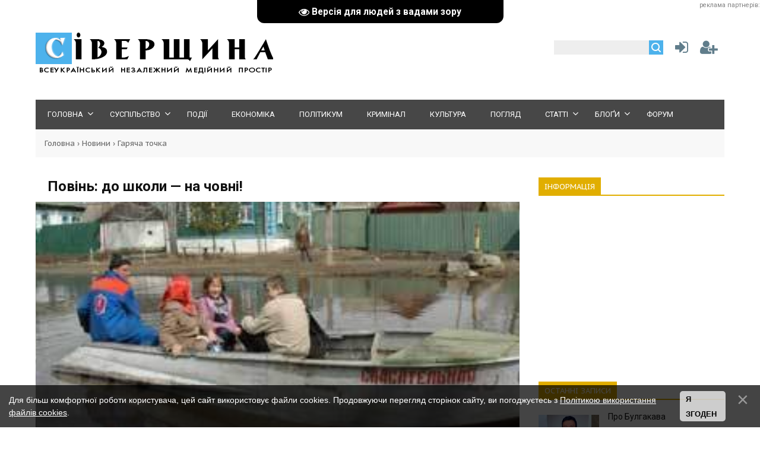

--- FILE ---
content_type: text/html; charset=UTF-8
request_url: https://siver.com.ua/news/povin_do_shkoli_na_chovni/2010-04-16-4311
body_size: 20247
content:
<!DOCTYPE html>
<html>
<head>
<meta charset="utf-8">
<title>Повінь: до школи — на човні! - Всеукраїнський незалежний медійний простір &quot;Сіверщина&quot;</title>
<meta name="viewport" content="width=device-width, initial-scale=1.0" />
 <meta name="description" content="" />
<style>
.eText .ulightbox{
 display: none;
}
.eText a img{
 display: inline;
}
 .prev_img{
 height: 400px;
 background-size: cover;
 background-position: center;
}
.eText img{
 display: inline;
}

</style>
<link type="text/css" rel="stylesheet" href="/_st/my.css" /> <link type="text/css" rel="StyleSheet" href="/css/style.css" />
<link type="text/css" rel="StyleSheet" href="/css/pohozhie.css" />
<link href="https://fonts.googleapis.com/css?family=Exo+2:400,400i,700,700i|Open+Sans:400,400i,700,700i|PT+Sans+Caption:400,700|PT+Sans:400,400i,700,700i|Roboto:400,400i,700,700i&amp;subset=cyrillic,cyrillic-ext,latin-ext" rel="stylesheet">
<link rel="stylesheet" href="/css/font-awesome.css" />
 <script src="https://ajax.googleapis.com/ajax/libs/jquery/1.11.1/jquery.min.js"></script>


<script type="text/javascript">
var navTitle = '';
</script>
 <meta property="og:image" content="/_nw/43/57945558.jpg" />

	<link rel="stylesheet" href="/.s/src/base.min.css" />
	<link rel="stylesheet" href="/.s/src/layer7.min.css" />

	<script src="/.s/src/jquery-1.12.4.min.js"></script>
	
	<script src="/.s/src/uwnd.min.js"></script>
	<script src="//s53.ucoz.net/cgi/uutils.fcg?a=uSD&ca=2&ug=999&isp=1&r=0.321665699552984"></script>
	<link rel="stylesheet" href="/.s/src/ulightbox/ulightbox.min.css" />
	<link rel="stylesheet" href="/.s/src/socCom.min.css" />
	<link rel="stylesheet" href="/.s/src/social3.css" />
	<script src="/.s/src/ulightbox/ulightbox.min.js"></script>
	<script src="/.s/src/bottomInfo.min.js"></script>
	<script src="/.s/src/socCom.min.js"></script>
	<script src="/.s/src/visually_impaired.min.js"></script>
	<script src="//sys000.ucoz.net/cgi/uutils.fcg?a=soc_comment_get_data&site=7siver"></script>
	<script async defer src="https://www.google.com/recaptcha/api.js?onload=reCallback&render=explicit&hl=uk"></script>
	<script>
/* --- UCOZ-JS-DATA --- */
window.uCoz = {"layerType":7,"language":"uk","ssid":"165540344416664455055","bottomInfoData":[{"button":230039,"message":230038,"cookieKey":"cPolOk","class":"","id":"cookiePolicy"}],"uLightboxType":1,"module":"news","sign":{"7287":"Перейти на сторінку з фотографією.","230038":"Для більш комфортної роботи користувача, цей сайт використовує файли cookies. Продовжуючи перегляд сторінок сайту, ви погоджуєтесь з <a href=/index/cookiepolicy target=_blank >Політикою використання файлів cookies</a>.","5255":"Помічник","3238":"Опції","7252":"Попередній","7254":"Змінити розмір","3125":"Закрити","210178":"Зауваження","230039":"Я згоден","7251":"Запитаний контент не може бути завантажений<br/>Будь ласка, спробуйте пізніше.","10075":"Обов'язкові для вибору","5458":"Уперед","7253":"Розпочати слайдшоу"},"country":"US","site":{"domain":"siver.com.ua","host":"siver.moy.su","id":"7siver"}};
/* --- UCOZ-JS-CODE --- */
	var uhe    = 1;
	var lng    = 'ua';
	var has    = 0;
	var imgs   = 0;
	var bg     = 1;
	var hwidth = 0;
	var bgs    = [1, 2 ];
	var fonts  = [18,20,22,24,26,28];
	var eyeSVG = '<?xml version="1.0" encoding="utf-8"?><svg width="18" height="18" viewBox="0 0 1750 1750" xmlns="http://www.w3.org/2000/svg"><path fill="#ffffff" d="M1664 960q-152-236-381-353 61 104 61 225 0 185-131.5 316.5t-316.5 131.5-316.5-131.5-131.5-316.5q0-121 61-225-229 117-381 353 133 205 333.5 326.5t434.5 121.5 434.5-121.5 333.5-326.5zm-720-384q0-20-14-34t-34-14q-125 0-214.5 89.5t-89.5 214.5q0 20 14 34t34 14 34-14 14-34q0-86 61-147t147-61q20 0 34-14t14-34zm848 384q0 34-20 69-140 230-376.5 368.5t-499.5 138.5-499.5-139-376.5-368q-20-35-20-69t20-69q140-229 376.5-368t499.5-139 499.5 139 376.5 368q20 35 20 69z"/></svg>';
	jQuery(function ($) {
		document.body.insertAdjacentHTML('afterBegin', '<a id="uhvb" class="in-body top-centered " style="background-color:#000000; color:#ffffff; " href="javascript:;" onclick="uvcl();" itemprop="copy">'+eyeSVG+' <b>Версія для людей з вадами зору</b></a>');
		uhpv(has);
	});
	

		function eRateEntry(select, id, a = 65, mod = 'news', mark = +select.value, path = '', ajax, soc) {
			if (mod == 'shop') { path = `/${ id }/edit`; ajax = 2; }
			( !!select ? confirm(select.selectedOptions[0].textContent.trim() + '?') : true )
			&& _uPostForm('', { type:'POST', url:'/' + mod + path, data:{ a, id, mark, mod, ajax, ...soc } });
		}

		function updateRateControls(id, newRate) {
			let entryItem = self['entryID' + id] || self['comEnt' + id];
			let rateWrapper = entryItem.querySelector('.u-rate-wrapper');
			if (rateWrapper && newRate) rateWrapper.innerHTML = newRate;
			if (entryItem) entryItem.querySelectorAll('.u-rate-btn').forEach(btn => btn.remove())
		}
function loginPopupForm(params = {}) { new _uWnd('LF', ' ', -250, -100, { closeonesc:1, resize:1 }, { url:'/index/40' + (params.urlParams ? '?'+params.urlParams : '') }) }
function reCallback() {
		$('.g-recaptcha').each(function(index, element) {
			element.setAttribute('rcid', index);
			
		if ($(element).is(':empty') && grecaptcha.render) {
			grecaptcha.render(element, {
				sitekey:element.getAttribute('data-sitekey'),
				theme:element.getAttribute('data-theme'),
				size:element.getAttribute('data-size')
			});
		}
	
		});
	}
	function reReset(reset) {
		reset && grecaptcha.reset(reset.previousElementSibling.getAttribute('rcid'));
		if (!reset) for (rel in ___grecaptcha_cfg.clients) grecaptcha.reset(rel);
	}
/* --- UCOZ-JS-END --- */
</script>

	<style>.UhideBlock{display:none; }</style>
	<script type="text/javascript">new Image().src = "//counter.yadro.ru/hit;noadsru?r"+escape(document.referrer)+(screen&&";s"+screen.width+"*"+screen.height+"*"+(screen.colorDepth||screen.pixelDepth))+";u"+escape(document.URL)+";"+Date.now();</script><script>new Image().src = "https://counter.yadro.ru/hit;s53s65counter?r"+escape(document.referrer)+((typeof(screen)=="undefined")?"":";s"+screen.width+"*"+screen.height+"*"+(screen.colorDepth?screen.colorDepth:screen.pixelDepth))+";u"+escape(document.URL)+";h"+escape(document.title.substring(0,150))+";"+Math.random();</script>
</head>

<body><div align="right"><span style="color:gray"><span style="font-size:8pt">реклама партнерів:</span></span> </div>

<!--U1AHEADER1Z--><header>
<div class="wrapper">
<div id="header">
<div class="head-l">
 <div id="site-logo"><span class="site-l"><span class="site-n"><a href="https://siver.com.ua/" title="Головна"><img src="/img/logo.png"/></a></span></span></div>
</div>
<div class="head-r"><table align="center" style="text-align:center;width:auto;"><tr>
<td><div id="sch-box"><div class="search-box">
		<div class="searchForm">
			<form onsubmit="this.sfSbm.disabled=true" method="get" style="margin:0" action="/search/">
				<div align="center" class="schQuery">
					<input type="text" name="q" maxlength="30" size="20" class="queryField" />
				</div>
				<div align="center" class="schBtn">
					<input type="submit" class="searchSbmFl" name="sfSbm" value="Знайти" />
				</div>
				<input type="hidden" name="t" value="0">
			</form>
		</div></div></div></td>
<td style="width:42px;"><a href="javascript:;" rel="nofollow" onclick="loginPopupForm(); return false;" class="knop-login" title="Увійти"></a></td>
<td style="width:42px;"> <a href="/index/3" class="knop-reg" title="Реєстрація"></a></td>
</tr></table></div>
<div class="clr"></div>
<nav>
<div id="catmenu">
<!-- <sblock_nmenu> -->
<!-- <bc> --><div id="uNMenuDiv1" class="uMenuV"><ul class="uMenuRoot">
<li class="uWithSubmenu"><a  href="/" ><span>Головна</span></a><ul>
<li><a class=" uMenuItemA" href="/news/" ><span>Всі новини</span></a></li>
<li><a  href="/video" ><span>Відеоновини</span></a></li>
<li><a  href="/index/about/0-2" ><span>Про газету</span></a></li>
<li><a  href="/index/dodaty_novyny/0-6" ><span>Додати новини</span></a></li></ul></li>
<li class="uWithSubmenu"><a  href="/news/society/1-0-1" ><span>Суспільство</span></a><ul>
<li><a  href="/news/consumer/1-0-6" ><span>Споживач</span></a></li>
<li><a  href="/news/1-0-5" ><span>Екологія</span></a></li>
<li><a  href="/news/religion/1-0-9" ><span>Релігія</span></a></li>
<li><a  href="/news/medicine/1-0-10" ><span>Медицина</span></a></li>
<li><a  href="/news/sport/1-0-20" ><span>Спорт</span></a></li>
<li><a  href="/forum/50" ><span>"Акурайку"</span></a></li></ul></li>
<li><a  href="/news/hotnews/1-0-8" ><span>Події</span></a></li>
<li><a  href="/news/economy/1-0-25" ><span>Економіка</span></a></li>
<li><a  href="/news/politics/1-0-2" ><span>Політикум</span></a></li>
<li><a  href="/news/criminal/1-0-21" ><span>Кримінал</span></a></li>
<li><a  href="/news/art/1-0-27" ><span>Культура</span></a></li>
<li><a  href="/news/view/1-0-19" ><span>Погляд</span></a></li>
<li class="uWithSubmenu"><a  href="/publ/" ><span>Статті</span></a><ul>
<li><a  href="/publ/4" ><span>Невідома Україна</span></a></li>
<li><a  href="/publ/2" ><span>Суспільство</span></a></li>
<li><a  href="/publ/3" ><span>Політика</span></a></li>
<li><a  href="/publ/5" ><span>Культура</span></a></li></ul></li>
<li class="uWithSubmenu"><a  href="/forum/51" ><span>Блоґи</span></a><ul>
<li><a  href="/forum/52" ><span>Василь ЧЕПУРНИЙ</span></a></li>
<li><a  href="/forum/53" ><span>Петро АНТОНЕНКО</span></a></li>
<li><a  href="/forum/54" ><span>Інеса ФТОМОВА</span></a></li>
<li><a  href="/forum/55" ><span>Олександр ЯСЕНЧУК</span></a></li>
<li><a  href="/forum/56" ><span>Олександр ОЛІЙНИК</span></a></li>
<li><a  href="/forum/57" ><span>Сергій КОРДИК</span></a></li>
<li><a  href="/forum/58" ><span>Сергій ПАВЛЕНКО</span></a></li>
<li><a  href="/forum/59" ><span>Сергій СОЛОМАХА</span></a></li>
<li><a  href="/forum/60" ><span>Борис ДОМОЦЬКИЙ</span></a></li>
<li><a  href="/forum/62" ><span>Євген БАРАН</span></a></li>
<li><a  href="/forum/64" ><span>Микола ШКУРКО</span></a></li>
<li><a  href="/forum/65" ><span>Людмила СТУДЬОНОВА</span></a></li>
<li><a  href="/forum/66" ><span>Оринка ГРИГОРЕНКО</span></a></li></ul></li>
<li><a  href="/forum/" ><span>Форум</span></a></li></ul></div><!-- </bc> -->
<!-- </sblock_nmenu> -->
<div class="clr"></div> 
</div>
</nav>
<div class="clr"></div>
</div>
</div>
 <script data-ad-client="ca-pub-9923692608066169" async src="https://pagead2.googlesyndication.com/pagead/js/adsbygoogle.js"></script>
 <meta name="google-site-verification" content="zZh7vyDE5njSdFP-1bmoOk1zfzz5vnY31HcNI1OMOsM" />
 <script type="text/javascript"> 
 $(document).ready(function(){ 
 $('a[href$=".jpg"], a[href$=".jpeg"], a[href$=".gif"], a[href$=".png"]').addClass('ulightbox'); 

}); 
</script> 
 
 <script async src="//pagead2.googlesyndication.com/pagead/js/adsbygoogle.js"></script>
<script>
 (adsbygoogle = window.adsbygoogle || []).push({
 google_ad_client: "ca-pub-9923692608066169",
 enable_page_level_ads: true
 });
</script>
<meta property="og:image" content="/_nw/43/57945558.jpg" />
 <script src='https://www.google.com/recaptcha/api.js'></script>
 <!-- Global site tag (gtag.js) - Google Analytics -->
<script async src="https://www.googletagmanager.com/gtag/js?id=UA-3235050-2"></script>
<script>
 window.dataLayer = window.dataLayer || [];
 function gtag(){dataLayer.push(arguments);}
 gtag('js', new Date());

 gtag('config', 'UA-3235050-2');
</script>
 <meta name="dd96fa4407b9ed2b41bc2370c4392769" content="">
 
 <!-- Google tag (gtag.js) -->
<script async src="https://www.googletagmanager.com/gtag/js?id=G-CZBM0S5F7P"></script>
<script>
 window.dataLayer = window.dataLayer || [];
 function gtag(){dataLayer.push(arguments);}
 gtag('js', new Date());

 gtag('config', 'G-CZBM0S5F7P');
</script>

</header><!--/U1AHEADER1Z-->
<div class="wrapper"><div class="pathshopwid" style="width:100%;background:#f8f8f8;"><div style="padding:15px;"><a href="/">Головна</a>&nbsp;›&nbsp;<a href="/news">Новини</a>&nbsp;›&nbsp;<a href="/news/1-0-16">Гаряча точка</a></div></div>

 <div id="casing"><!-- <middle> --><div id="content" <section><!-- <body> -->
 
 <div class="titbbmat"><h1>Повінь: до школи — на човні!</h1></div>
<div class="prev_img" style="background-image: url(/_nw/43/57945558.jpg)"  ></div>
 <div class="eText"><!--IMG1--><a href="https://siver.com.ua/_nw/43/57945558.jpg" target="_blank" title="Натисніть для перегляду в повному розмірі..."><img alt="" style="margin:0;padding:0;border:0;" src="https://siver.com.ua/_nw/43/s57945558.jpg" align="left" /></a><!--IMG1--><b>Чи не найбільше відчувається повінь у Ріпкинському районі Чернігівщини. За повідомленням обласного управління МНС, внаслідок підйому рівня води в р. Дніпро в смт Радуль повеневими водами підтоплено 21 вулицю та 9 провулків. </b> <p> Ускладнено сполучення з центром смт Радуль (200 дворів, де мешкає 440 осіб). Сполучення здійснюється за допомогою човнів. Питання життєзабезпечення знаходяться під контролем селищної ради. Рішенням Ріпкинської райдержадміністрації створено необхідний запас пально-мастильних матеріалів, укладені договори з приватними власниками моторних човнів. Подвір’я та будинки не підтоплені. <b>Діти шкільного віку (55 учнів) доставляються до школи разом з батьками за допомогою човнів. </b> <p> Внаслідок підйому рівня води на р. Дніпро в с. Новосілки повеневими водами частково підтоплені вулиці Годовікова, Дніпровська, Шевченка, Північна, Гоголя, провулок Зелений (48 будинків, де мешкає 64 особи), внаслідок чого ускладнено транспортне сполучення з частиною території села та з смт Радуль. Школярів та вагітних немає. Сполучення здійснюється за допомогою човнів. Питання життєзабезпечення знаходиться під контролем селищної ради. В цьому селі підтоплена 1 господарча будівля. <p> Порушено транспортне сполучення по автодорозі Задеріївка-Суслівка з с. Суслівка (22 будинки, 26 осіб) та с. Плехтіївка (1 будинок, 3 особи) біля автомобільного мосту через меліоративний канал, де відмічається підйом рівня води над дорожнім покриттям. Школярів та вагітних немає. Сполучення здійснюється за допомогою човнів, інші дороги до вказаних населених пунктів не можуть бути використані тому, що проходять через заболочену місцевість. <p> Внаслідок переливу повеневими водами дороги Любеч-Кукари на ділянці довжиною 1 км ускладнено сполучення між с. Кукари (12 осіб) та смт Любеч. В с. Кукари підтоплено 10 садиб, будинки не підтоплені. Сполучення здійснюється за допомогою човнів. <p> В смт Любеч повеневими водами р. Дніпро підтоплена вул. Замкова (1 будинок та 7 осіб, з них 2 учня). В с. Миси повеневими водами р. Дніпро підтоплена вул. Набережна (15 будинків, 23 осіб). В с. Клубівка повеневими водами р. Сож частково підтоплена вул. Червонопартизанська (2 будинки, 2 особи). В с. Старі Яриловичі повеневими водами р. Дніпро частково підтоплена вул. Чапаєва (5 будинків, 5 осіб). <p> Будинки не підтоплені. Прохід мешканців до своїх будинків забезпечується.</div> <br />
 
 <br />
 
 
<div class="dopinfmat-1"><div id="author_info"><div class="author_block"><div class="author_avatar"></div><div class="author_name"></div></div></div></div>
<div class="dopinfmat-2"><div class="dopinfmat-2rating">
		<style type="text/css">
			.u-star-rating-16 { list-style:none; margin:0px; padding:0px; width:80px; height:16px; position:relative; background: url('/.s/t/1322/rating.png') top left repeat-x }
			.u-star-rating-16 li{ padding:0px; margin:0px; float:left }
			.u-star-rating-16 li a { display:block;width:16px;height: 16px;line-height:16px;text-decoration:none;text-indent:-9000px;z-index:20;position:absolute;padding: 0px;overflow:hidden }
			.u-star-rating-16 li a:hover { background: url('/.s/t/1322/rating.png') left center;z-index:2;left:0px;border:none }
			.u-star-rating-16 a.u-one-star { left:0px }
			.u-star-rating-16 a.u-one-star:hover { width:16px }
			.u-star-rating-16 a.u-two-stars { left:16px }
			.u-star-rating-16 a.u-two-stars:hover { width:32px }
			.u-star-rating-16 a.u-three-stars { left:32px }
			.u-star-rating-16 a.u-three-stars:hover { width:48px }
			.u-star-rating-16 a.u-four-stars { left:48px }
			.u-star-rating-16 a.u-four-stars:hover { width:64px }
			.u-star-rating-16 a.u-five-stars { left:64px }
			.u-star-rating-16 a.u-five-stars:hover { width:80px }
			.u-star-rating-16 li.u-current-rating { top:0 !important; left:0 !important;margin:0 !important;padding:0 !important;outline:none;background: url('/.s/t/1322/rating.png') left bottom;position: absolute;height:16px !important;line-height:16px !important;display:block;text-indent:-9000px;z-index:1 }
		</style><script>
			var usrarids = {};
			function ustarrating(id, mark) {
				if (!usrarids[id]) {
					usrarids[id] = 1;
					$(".u-star-li-"+id).hide();
					_uPostForm('', { type:'POST', url:`/news`, data:{ a:65, id, mark, mod:'news', ajax:'2' } })
				}
			}
		</script><ul id="uStarRating4311" class="uStarRating4311 u-star-rating-16" title="Рейтинг: 0.0/0">
			<li id="uCurStarRating4311" class="u-current-rating uCurStarRating4311" style="width:0%;"></li><li class="u-star-li-4311"><a href="javascript:;" onclick="ustarrating('4311', 1)" class="u-one-star">1</a></li>
				<li class="u-star-li-4311"><a href="javascript:;" onclick="ustarrating('4311', 2)" class="u-two-stars">2</a></li>
				<li class="u-star-li-4311"><a href="javascript:;" onclick="ustarrating('4311', 3)" class="u-three-stars">3</a></li>
				<li class="u-star-li-4311"><a href="javascript:;" onclick="ustarrating('4311', 4)" class="u-four-stars">4</a></li>
				<li class="u-star-li-4311"><a href="javascript:;" onclick="ustarrating('4311', 5)" class="u-five-stars">5</a></li></ul></div>

 <!-- AddThis Button BEGIN -->
<!-- Go to www.addthis.com/dashboard to customize your tools --> <script type="text/javascript" src="//s7.addthis.com/js/300/addthis_widget.js#pubid=maysheff"></script> 
 <!-- Go to www.addthis.com/dashboard to customize your tools --> <div class="addthis_sharing_toolbox"></div>
 <!-- AddThis Button END -->
 </div>
 
<hr><div style="padding:5px 0"><span class="mattags" style="">Теги:</span><span class="mattags-a"><noindex><a href="/search/%D0%9F%D0%BE%D0%B2%D1%96%D0%BD%D1%8C/" rel="nofollow" class="eTag">Повінь</a>, <a href="/search/%D0%94%D0%BD%D1%96%D0%BF%D1%80%D0%BE/" rel="nofollow" class="eTag">Дніпро</a>, <a href="/search/%D0%9B%D1%8E%D0%B1%D0%B5%D1%87/" rel="nofollow" class="eTag">Любеч</a>, <a href="/search/%D0%94%D0%B5%D1%81%D0%BD%D0%B0/" rel="nofollow" class="eTag">Десна</a></noindex></span></div> 

<table border="0" cellpadding="0" cellspacing="0" class="tbblocknamescat-1" id="tbblocknamescat-1"><tbody><tr>
 
 
 <hr /><br />
 

 
<td><span id="nameblockcat-1" class="nameblockcat-1">Читайте також</span></td></tr></tbody></table>
<div class="chita"><ul class="uRelatedEntries"><table class="tabpohozh" border="0" cellpadding="0" cellspacing="0" align="left">
<tr id="chitta3"><td class="pohozhtd-1" style="background:url(/_nw/325/41393395.jpg);">
<a class="pohozh-a" href="/news/dnipro_vzhe_pidtopljue_sadibi_a_desna_mosti/2023-01-20-32516"> </a></td></tr>
<tr id="chitta3"><td><div class="pohozhtd-2"><a class="pohozhtit" href="/news/dnipro_vzhe_pidtopljue_sadibi_a_desna_mosti/2023-01-20-32516" style="">
Дніпро вже підтоплює садиби, а Десна – мости</a></div></td></tr>
<tr id="chitta2"><td width="102px" height="68px"><div style="max-width:102px;width:100%;max-height:68px;overflow:hidden;">
<a href="/news/dnipro_vzhe_pidtopljue_sadibi_a_desna_mosti/2023-01-20-32516"><img src="/_nw/325/41393395.jpg"></div></a></td><td valign="top"><div style="padding-left:15px;max-height:67px;overflow:hidden;">
<a href="/news/dnipro_vzhe_pidtopljue_sadibi_a_desna_mosti/2023-01-20-32516" class="populartit">Дніпро вже підтоплює садиби, а Десна – мости</a></div></td></tr>
</table><table class="tabpohozh" border="0" cellpadding="0" cellspacing="0" align="left">
<tr id="chitta3"><td class="pohozhtd-1" style="background:url(/_nw/351/70151684.jpg);">
<a class="pohozh-a" href="/news/velikoji_vodi_chernigivshhina_ne_bojitsja/2024-02-26-35161"> </a></td></tr>
<tr id="chitta3"><td><div class="pohozhtd-2"><a class="pohozhtit" href="/news/velikoji_vodi_chernigivshhina_ne_bojitsja/2024-02-26-35161" style="">
Великої води Чернігівщина не боїться</a></div></td></tr>
<tr id="chitta2"><td width="102px" height="68px"><div style="max-width:102px;width:100%;max-height:68px;overflow:hidden;">
<a href="/news/velikoji_vodi_chernigivshhina_ne_bojitsja/2024-02-26-35161"><img src="/_nw/351/70151684.jpg"></div></a></td><td valign="top"><div style="padding-left:15px;max-height:67px;overflow:hidden;">
<a href="/news/velikoji_vodi_chernigivshhina_ne_bojitsja/2024-02-26-35161" class="populartit">Великої води Чернігівщина не боїться</a></div></td></tr>
</table><table class="tabpohozh" border="0" cellpadding="0" cellspacing="0" align="left">
<tr id="chitta3"><td class="pohozhtd-1" style="background:url(/_nw/330/76661203.jpg);">
<a class="pohozh-a" href="/news/velika_voda/2023-04-18-33081"> </a></td></tr>
<tr id="chitta3"><td><div class="pohozhtd-2"><a class="pohozhtit" href="/news/velika_voda/2023-04-18-33081" style="">
Велика вода</a></div></td></tr>
<tr id="chitta2"><td width="102px" height="68px"><div style="max-width:102px;width:100%;max-height:68px;overflow:hidden;">
<a href="/news/velika_voda/2023-04-18-33081"><img src="/_nw/330/76661203.jpg"></div></a></td><td valign="top"><div style="padding-left:15px;max-height:67px;overflow:hidden;">
<a href="/news/velika_voda/2023-04-18-33081" class="populartit">Велика вода</a></div></td></tr>
</table></ul></div>
 
 <script async src="//pagead2.googlesyndication.com/pagead/js/adsbygoogle.js"></script>
<ins class="adsbygoogle"
 style="display:block"
 data-ad-format="fluid"
 data-ad-layout="image-top"
 data-ad-layout-key="-8k+25-em+cv+l2"
 data-ad-client="ca-pub-9923692608066169"
 data-ad-slot="3112813697"></ins>
<script>
 (adsbygoogle = window.adsbygoogle || []).push({});
</script>


 <!--U1ADDTOP1Z--><hr /> 
<p><div class="r100130"></div><script type="text/javascript">(function(){var date=new Date();try{date=new Date(date.toLocaleString('en-US',{timeZone:'Europe/Kiev'}));}catch (e){}var ext=[(date.getFullYear()).toString(),('0'+(date.getMonth()+1).toString()).substr(-2),('0'+(date.getDate()).toString()).substr(-2)].join('');var tag=(function(){var informers=document.getElementsByClassName('r100130'),len=informers.length;return len?informers[len-1]:null;})(),idn=(function(){var i,num,idn='',chars="abcdefghiklmnopqrstuvwxyz",len=Math.floor((Math.random()*2)+4);for (i=0;i<len;i++){num=Math.floor(Math.random()*chars.length);idn +=chars.substring(num,num+1);}return idn;})();var container=document.createElement('div');container.id=idn;tag.appendChild(container);var script=document.createElement('script');script.className='s100130';script.src='https://mediabrama.com/shop/j/100130/?v=1?date='+ ext;script.charset='utf-8';script.dataset.idn=idn;tag.parentNode.insertBefore(script,tag);})();</script>
</p> <br />
<hr /> <br />
<script async src="https://pagead2.googlesyndication.com/pagead/js/adsbygoogle.js"></script>
<script async src="https://pagead2.googlesyndication.com/pagead/js/adsbygoogle.js?client=ca-pub-9923692608066169"
 crossorigin="anonymous"></script>
<ins class="adsbygoogle"
 style="display:block; text-align:center;"
 data-ad-layout="in-article"
 data-ad-format="fluid"
 data-ad-client="ca-pub-9923692608066169"
 data-ad-slot="7334091735"></ins>
<script>
 (adsbygoogle = window.adsbygoogle || []).push({});
</script>
<br /><!--/U1ADDTOP1Z-->
 

<hr style="border-color:#fff;">


<table border="0" cellpadding="0" cellspacing="0" class="tbblocknamescat-1" id="tbblocknamescat-1" style="margin:30px 0 20px;"><tbody><tr>
<td><span id="nameblockcat-1" class="nameblockcat-1">Коментарі (0)</span></td></tr></tbody></table>
<table border="0" cellpadding="0" cellspacing="0" width="100%">
<tr><td colspan="2"><script>
				function spages(p, link) {
					!!link && location.assign(atob(link));
				}
			</script>
			<div id="comments"></div>
			<div id="newEntryT"></div>
			<div id="allEntries"></div>
			<div id="newEntryB"></div><script>
			
		Object.assign(uCoz.spam ??= {}, {
			config : {
				scopeID  : 0,
				idPrefix : 'comEnt',
			},
			sign : {
				spam            : 'Спам',
				notSpam         : 'Не спам',
				hidden          : 'Спам-повідомлення приховано.',
				shown           : 'Спам-повідомлення показано.',
				show            : 'Показати',
				hide            : 'Сховати',
				admSpam         : 'Разрешить жалобы',
				admSpamTitle    : 'Разрешить пользователям сайта помечать это сообщение как спам',
				admNotSpam      : 'Это не спам',
				admNotSpamTitle : 'Пометить как не-спам, запретить пользователям жаловаться на это сообщение',
			},
		})
		
		uCoz.spam.moderPanelNotSpamClick = function(elem) {
			var waitImg = $('<img align="absmiddle" src="/.s/img/fr/EmnAjax.gif">');
			var elem = $(elem);
			elem.find('img').hide();
			elem.append(waitImg);
			var messageID = elem.attr('data-message-id');
			var notSpam   = elem.attr('data-not-spam') ? 0 : 1; // invert - 'data-not-spam' should contain CURRENT 'notspam' status!

			$.post('/index/', {
				a          : 101,
				scope_id   : uCoz.spam.config.scopeID,
				message_id : messageID,
				not_spam   : notSpam
			}).then(function(response) {
				waitImg.remove();
				elem.find('img').show();
				if (response.error) {
					alert(response.error);
					return;
				}
				if (response.status == 'admin_message_not_spam') {
					elem.attr('data-not-spam', true).find('img').attr('src', '/.s/img/spamfilter/notspam-active.gif');
					$('#del-as-spam-' + messageID).hide();
				} else {
					elem.removeAttr('data-not-spam').find('img').attr('src', '/.s/img/spamfilter/notspam.gif');
					$('#del-as-spam-' + messageID).show();
				}
				//console.log(response);
			});

			return false;
		};

		uCoz.spam.report = function(scopeID, messageID, notSpam, callback, context) {
			return $.post('/index/', {
				a: 101,
				scope_id   : scopeID,
				message_id : messageID,
				not_spam   : notSpam
			}).then(function(response) {
				if (callback) {
					callback.call(context || window, response, context);
				} else {
					window.console && console.log && console.log('uCoz.spam.report: message #' + messageID, response);
				}
			});
		};

		uCoz.spam.reportDOM = function(event) {
			if (event.preventDefault ) event.preventDefault();
			var elem      = $(this);
			if (elem.hasClass('spam-report-working') ) return false;
			var scopeID   = uCoz.spam.config.scopeID;
			var messageID = elem.attr('data-message-id');
			var notSpam   = elem.attr('data-not-spam');
			var target    = elem.parents('.report-spam-target').eq(0);
			var height    = target.outerHeight(true);
			var margin    = target.css('margin-left');
			elem.html('<img src="/.s/img/wd/1/ajaxs.gif">').addClass('report-spam-working');

			uCoz.spam.report(scopeID, messageID, notSpam, function(response, context) {
				context.elem.text('').removeClass('report-spam-working');
				window.console && console.log && console.log(response); // DEBUG
				response.warning && window.console && console.warn && console.warn( 'uCoz.spam.report: warning: ' + response.warning, response );
				if (response.warning && !response.status) {
					// non-critical warnings, may occur if user reloads cached page:
					if (response.warning == 'already_reported' ) response.status = 'message_spam';
					if (response.warning == 'not_reported'     ) response.status = 'message_not_spam';
				}
				if (response.error) {
					context.target.html('<div style="height: ' + context.height + 'px; line-height: ' + context.height + 'px; color: red; font-weight: bold; text-align: center;">' + response.error + '</div>');
				} else if (response.status) {
					if (response.status == 'message_spam') {
						context.elem.text(uCoz.spam.sign.notSpam).attr('data-not-spam', '1');
						var toggle = $('#report-spam-toggle-wrapper-' + response.message_id);
						if (toggle.length) {
							toggle.find('.report-spam-toggle-text').text(uCoz.spam.sign.hidden);
							toggle.find('.report-spam-toggle-button').text(uCoz.spam.sign.show);
						} else {
							toggle = $('<div id="report-spam-toggle-wrapper-' + response.message_id + '" class="report-spam-toggle-wrapper" style="' + (context.margin ? 'margin-left: ' + context.margin : '') + '"><span class="report-spam-toggle-text">' + uCoz.spam.sign.hidden + '</span> <a class="report-spam-toggle-button" data-target="#' + uCoz.spam.config.idPrefix + response.message_id + '" href="javascript:;">' + uCoz.spam.sign.show + '</a></div>').hide().insertBefore(context.target);
							uCoz.spam.handleDOM(toggle);
						}
						context.target.addClass('report-spam-hidden').fadeOut('fast', function() {
							toggle.fadeIn('fast');
						});
					} else if (response.status == 'message_not_spam') {
						context.elem.text(uCoz.spam.sign.spam).attr('data-not-spam', '0');
						$('#report-spam-toggle-wrapper-' + response.message_id).fadeOut('fast');
						$('#' + uCoz.spam.config.idPrefix + response.message_id).removeClass('report-spam-hidden').show();
					} else if (response.status == 'admin_message_not_spam') {
						elem.text(uCoz.spam.sign.admSpam).attr('title', uCoz.spam.sign.admSpamTitle).attr('data-not-spam', '0');
					} else if (response.status == 'admin_message_spam') {
						elem.text(uCoz.spam.sign.admNotSpam).attr('title', uCoz.spam.sign.admNotSpamTitle).attr('data-not-spam', '1');
					} else {
						alert('uCoz.spam.report: unknown status: ' + response.status);
					}
				} else {
					context.target.remove(); // no status returned by the server - remove message (from DOM).
				}
			}, { elem: elem, target: target, height: height, margin: margin });

			return false;
		};

		uCoz.spam.handleDOM = function(within) {
			within = $(within || 'body');
			within.find('.report-spam-wrap').each(function() {
				var elem = $(this);
				elem.parent().prepend(elem);
			});
			within.find('.report-spam-toggle-button').not('.report-spam-handled').click(function(event) {
				if (event.preventDefault ) event.preventDefault();
				var elem    = $(this);
				var wrapper = elem.parents('.report-spam-toggle-wrapper');
				var text    = wrapper.find('.report-spam-toggle-text');
				var target  = elem.attr('data-target');
				target      = $(target);
				target.slideToggle('fast', function() {
					if (target.is(':visible')) {
						wrapper.addClass('report-spam-toggle-shown');
						text.text(uCoz.spam.sign.shown);
						elem.text(uCoz.spam.sign.hide);
					} else {
						wrapper.removeClass('report-spam-toggle-shown');
						text.text(uCoz.spam.sign.hidden);
						elem.text(uCoz.spam.sign.show);
					}
				});
				return false;
			}).addClass('report-spam-handled');
			within.find('.report-spam-remove').not('.report-spam-handled').click(function(event) {
				if (event.preventDefault ) event.preventDefault();
				var messageID = $(this).attr('data-message-id');
				del_item(messageID, 1);
				return false;
			}).addClass('report-spam-handled');
			within.find('.report-spam-btn').not('.report-spam-handled').click(uCoz.spam.reportDOM).addClass('report-spam-handled');
			window.console && console.log && console.log('uCoz.spam.handleDOM: done.');
			try { if (uCoz.manageCommentControls) { uCoz.manageCommentControls() } } catch(e) { window.console && console.log && console.log('manageCommentControls: fail.'); }

			return this;
		};
	
			uCoz.spam.handleDOM();
		</script>
			<script>
				(function() {
					'use strict';
					var commentID = ( /comEnt(\d+)/.exec(location.hash) || {} )[1];
					if (!commentID) {
						return window.console && console.info && console.info('comments, goto page', 'no comment id');
					}
					var selector = '#comEnt' + commentID;
					var target = $(selector);
					if (target.length) {
						$('html, body').animate({
							scrollTop: ( target.eq(0).offset() || { top: 0 } ).top
						}, 'fast');
						return window.console && console.info && console.info('comments, goto page', 'found element', selector);
					}
					$.get('/index/802', {
						id: commentID
					}).then(function(response) {
						if (!response.page) {
							return window.console && console.warn && console.warn('comments, goto page', 'no page within response', response);
						}
						spages(response.page);
						setTimeout(function() {
							target = $(selector);
							if (!target.length) {
								return window.console && console.warn && console.warn('comments, goto page', 'comment element not found', selector);
							}
							$('html, body').animate({
								scrollTop: ( target.eq(0).offset() || { top: 0 } ).top
							}, 'fast');
							return window.console && console.info && console.info('comments, goto page', 'scrolling to', selector);
						}, 500);
					}, function(response) {
						return window.console && console.error && console.error('comments, goto page', response.responseJSON);
					});
				})();
			</script>
		</td></tr>
<tr><td colspan="2" height="10"></td></tr>
</table>


<form name="socail_details" id="socail_details" onsubmit="return false;">
						   <input type="hidden" name="social" value="">
						   <input type="hidden" name="data" value="">
						   <input type="hidden" name="id" value="4311">
						   <input type="hidden" name="ssid" value="165540344416664455055">
					   </form><div id="postFormContent" class="">
		<form method="post" name="addform" id="acform" action="/index/" onsubmit="return addcom(this)" class="news-com-add" data-submitter="addcom"><script>
		function _dS(a){var b=a.split(''),c=b.pop();return b.map(function(d){var e=d.charCodeAt(0)-c;return String.fromCharCode(32>e?127-(32-e):e)}).join('')}
		var _y8M = _dS('Dqvx}|(|"xmE*pqllmv*(viumE*{w{*(~it}mE*<9<=?8;<=8*(7F8');
		function addcom( form, data = {} ) {
			if (document.getElementById('addcBut')) {
				document.getElementById('addcBut').disabled = true;
			} else {
				try { document.addform.submit.disabled = true; } catch(e) {}
			}

			if (document.getElementById('eMessage')) {
				document.getElementById('eMessage').innerHTML = '<span style="color:#999"><img src="/.s/img/ma/m/і2.gif" border="0" align="absmiddle" width="13" height="13"> Йде передача даних...</span>';
			}

			_uPostForm(form, { type:'POST', url:'/index/', data })
			return false
		}
document.write(_y8M);</script>
				<div class="mc-widget">
					<script>
						var socRedirect = location.protocol + '//' + ('siver.com.ua' || location.hostname) + location.pathname + location.search + (location.hash && location.hash != '#' ? '#reloadPage,' + location.hash.substr(1) : '#reloadPage,gotoAddCommentForm' );
						socRedirect = encodeURIComponent(socRedirect);

						try{var providers = {
		// social comments:
		local     : { name:"Local auth", handler:loginPopupForm, enabled:1 },
		vkontakte : { name:"Вконтакте",  url: "//sys000.ucoz.net/cgi/uutils.fcg?a=soc_comment_auth_vk&ref="+socRedirect, enabled:1 },
		facebook  : { name:"Facebook",   url: "//sys000.ucoz.net/cgi/uutils.fcg?a=soc_comment_auth_fb&ref="+socRedirect, enabled:1 },
		twitter   : { name:"Twitter",    url: "//sys000.ucoz.net/cgi/uutils.fcg?a=soc_comment_auth_tw&ref="+socRedirect, enabled:1 },
		google    : { name:"Google",     handler:googleAuthHandler, url: "//sys000.ucoz.net/cgi/uutils.fcg?a=soc_comment_auth_gp&ref="+socRedirect, enabled:1 },
		yandex    : { name:'Yandex',     url: '/yandex?ref=' + socRedirect, enabled: false },};} catch (e) {}

						function socialRepost(entry_link, message) {
							console.log('Check witch Social network is connected.');

							var soc_type = jQuery("form#acform input[name='soc_type']").val();
							switch (parseInt(soc_type)) {
							case 101:
								console.log('101');
								var newWin = window.open('https://vk.com/share.php?url='+entry_link+'&description='+message+'&noparse=1','window','width=640,height=500,scrollbars=yes,status=yes');
							  break;
							case 102:
								console.log('102');
								var newWin = window.open('https://www.facebook.com/sharer/sharer.php?u='+entry_link+'&description='+encodeURIComponent(message),'window','width=640,height=500,scrollbars=yes,status=yes');
							  break;
							case 103:
								console.log('103');

							  break;
							case 104:
								console.log('104');

							  break;
							case 105:
								console.log('105');

							  break;
							case 106:
								console.log('106');

							  break;
							case 107:
								console.log('107');
								var newWin = window.open('https://twitter.com/intent/tweet?source=webclient&url='+entry_link+'&text='+encodeURIComponent(message)+'&callback=?','window','width=640,height=500,scrollbars=yes,status=yes');
							  break;
							case 108:
								console.log('108');

							  break;
							case 109:
								console.log('109');
								var newWin = window.open('https://plusone.google.com/_/+1/confirm?hl=en&url='+entry_link,'window','width=600,height=610,scrollbars=yes,status=yes');
							  break;
							}
						}

						function updateSocialDetails(type) {
							console.log('updateSocialDetails');
							jQuery.getScript('//sys000.ucoz.net/cgi/uutils.fcg?a=soc_comment_get_data&site=7siver&type='+type, function() {
								jQuery("form#socail_details input[name='social']").val(type);
								jQuery("form#socail_details input[name=data]").val(data[type]);
								jQuery("form#acform input[name=data]").val(data[type]);
								_uPostForm('socail_details',{type:'POST',url:'/index/778', data:{'m':'2', 'vi_commID': '', 'catPath': ''}});
							});
						}

						function logoutSocial() {
							console.log('delete cookie');
							delete_msg_cookie();
							jQuery.getScript('//sys000.ucoz.net/cgi/uutils.fcg?a=soc_comment_clear_data&site=7siver', function(){window.location.reload();});
						}

						function utf8_to_b64( str) {
							return window.btoa(encodeURIComponent( escape( str )));
						}

						function b64_to_utf8( str) {
							return unescape(decodeURIComponent(window.atob( str )));
						}

						function getCookie(c_name) {
							var c_value = " " + document.cookie;
							var c_start = c_value.indexOf(" " + c_name + "=");
							if (c_start == -1) {
								c_value = null;
							} else {
								c_start = c_value.indexOf("=", c_start) + 1;
								var c_end = c_value.indexOf(";", c_start);
								if (c_end == -1) {
									c_end = c_value.length;
								}
								c_value = unescape(c_value.substring(c_start,c_end));
							}
							return c_value;
						}

						var delete_msg_cookie = function() {
							console.log('delete_msg_cookie');
							document.cookie = 'msg=;expires=Thu, 01 Jan 1970 00:00:01 GMT;';
						};

						function preSaveMessage() {
							var msg = jQuery("form#acform textarea").val();
							if (msg.length > 0) {
								document.cookie = "msg="+utf8_to_b64(msg)+";"; //path="+window.location.href+";
							}
						}

						function googleAuthHandler(social) {
							if (!social) return
							if (!social.enabled || !social.handler) return

							social.window = window.open(social.url, '_blank', 'width=600,height=610');
							social.intervalId = setInterval(function(social) {
								if (social.window.closed) {
									clearInterval(social.intervalId)
									self.location.reload()
								}
							}, 1000, social)
						}

						

						(function(jq) {
							jq(document).ready(function() {
								
																
								jQuery(".uf-tooltip a.uf-tt-exit").attr('href','/index/10');
								console.log('ready - update details');
								console.log('scurrent', window.scurrent);
								if (typeof(window.scurrent) != 'undefined' && scurrent > 0 && data[scurrent]) {
									jQuery("#postFormContent").html('<div style="width:100%;text-align:center;padding-top:50px;"><img alt="" src="/.s/img/ma/m/i3.gif" border="0" width="220" height="19" /></div>');

									jQuery("form#socail_details input[name=social]").val(scurrent);
									jQuery("form#socail_details input[name=data]").val(data[scurrent]);
									updateSocialDetails(scurrent);
								}
								jQuery('a#js-ucf-start').on('click', function(event) {
									event.preventDefault();
									if (scurrent == 0) {
										window.open("//sys000.ucoz.net/cgi/uutils.fcg?a=soc_comment_auth",'SocialLoginWnd','width=500,height=350,resizable=yes,titlebar=yes');
									}
								});

								jQuery('#acform a.login-with').on('click', function(event) {
									event.preventDefault();
									let social = providers[ this.dataset.social ];

									if (typeof(social) != 'undefined' && social.enabled == 1) {
										if (social.handler) {
											social.handler(social);
										} else {
											// unetLoginWnd
											let newWin = window.open(social.url, "_blank", 'width=600,height=610,scrollbars=yes,status=yes');
										}
									}
								});
							});
						})(jQuery);
					</script>
				</div>
<div class="uForm uComForm">
	<div class="uauth-small-links uauth-links-set">Увійдіть: <a href="javascript:;" onclick=" " data-social="local" class="login-with local" title="Вхід" rel="nofollow"><i></i></a><a href="javascript:;" onclick=" " data-social="google" class="login-with google" title="Увійти через Google" rel="nofollow"><i></i></a><a href="javascript:;" onclick=" " data-social="facebook" class="login-with facebook" title="Увійти через Facebook" rel="nofollow"><i></i></a></div>
	<div class="uComForm-inner">
		<span class="ucf-avatar"><img src="/.s/img/icon/social/noavatar.png" alt="avatar" /></span>
		<div class="ucf-content ucf-start-content">
			<ul class="uf-form ucf-form">
				<li><textarea class="uf-txt-input commFl js-start-txt" placeholder="Залиште ваш коментар..."></textarea>
				<li><button class="uf-btn" onclick="preSaveMessage(); window.open('/index/800?ref='+window.location.href, 'SocialLoginWnd', 'width=500,height=410,resizable=yes,titlebar=yes');">Відправити</button>
			</ul>
		</div>
	</div>
</div><input type="hidden" name="ssid" value="165540344416664455055" />
				<input type="hidden" name="a"  value="36" />
				<input type="hidden" name="m"  value="2" />
				<input type="hidden" name="id" value="4311" />
				
				<input type="hidden" name="soc_type" id="csoc_type" />
				<input type="hidden" name="data" id="cdata" />
			</form>
		</div>

  <br /> <hr /> <br /> 
 <script async src="//pagead2.googlesyndication.com/pagead/js/adsbygoogle.js"></script>
<!-- Format adaptiv -->
<ins class="adsbygoogle"
 style="display:block"
 data-ad-client="ca-pub-9923692608066169"
 data-ad-slot="5389197063"
 data-ad-format="auto"></ins>
<script>
(adsbygoogle = window.adsbygoogle || []).push({});
</script>
<!-- </body> --></section></div>
<aside><div id="sidebar"><!--U1CLEFTER1Z--><!-- <Google> -->
<div class="sidebox"><div class="sidetitle"><span><!-- <bt> -->Інформація<!-- </bt> --></span></div>
 <div class="inner">
 <!-- <bc> --><script async src="https://pagead2.googlesyndication.com/pagead/js/adsbygoogle.js?client=ca-pub-9923692608066169"
 crossorigin="anonymous"></script>
<!-- Format adaptiv -->
<ins class="adsbygoogle"
 style="display:block"
 data-ad-client="ca-pub-9923692608066169"
 data-ad-slot="5389197063"
 data-ad-format="auto"
 data-full-width-responsive="true"></ins>
<script>
 (adsbygoogle = window.adsbygoogle || []).push({});
</script>
 
 <!-- </bc> --> 
 </div>
 <div class="clr"></div>
 </div>
<!-- </Google> -->




<!-- <block8459> -->

<!-- <md8459> --><!-- </mde> -->

<!-- </block8459> -->

<!-- <block5608> -->

<!-- <md5608> --><!-- </mde> -->

<!-- </block5608> -->

<!-- <block4> -->
<!-- <md4> --><!-- </mde> -->
<!-- </block4> -->

<!-- <block4642> -->

<!-- <md4642> --><!-- </md> -->


 


<div class="sidebox"><div class="sidetitle"><span><!-- <bt> -->Останні записи<!-- </bt> --></span></div>
 <div class="inner">
 <!-- <bc> --><div><table align="left" border="0" cellpadding="0" cellspacing="0" class="erghd"><tr><td width="102px" height="68px"><div style="max-width:102px;width:100%;max-height:68px;overflow:hidden;"><a href="https://siver.com.ua/news/pro_bulgakava/2026-01-01-39259"><img src="https://siver.com.ua/_nw/392/78780764.jpg"></div></a></td><td valign="top"><div style="padding-left:15px;max-height:67px;overflow:hidden;"><a href="https://siver.com.ua/news/pro_bulgakava/2026-01-01-39259" class="populartit">Про Булгакава</a></div></td></tr></table></div>   <style> .erghd {width:100%;padding-bottom:15px;} .erghd:hover .populartit {color:#e1ae00;} @media screen and (min-width: 599px) and (max-width:949px) {.erghd {width:50%;padding-right:15px;}} </style><div><table align="left" border="0" cellpadding="0" cellspacing="0" class="erghd"><tr><td width="102px" height="68px"><div style="max-width:102px;width:100%;max-height:68px;overflow:hidden;"><a href="https://siver.com.ua/news/sensacija_komandir_rosijskogo_dobrovolchogo_korpusu_zhivij/2026-01-01-39258"><img src="https://siver.com.ua/_nw/392/07604952.jpg"></div></a></td><td valign="top"><div style="padding-left:15px;max-height:67px;overflow:hidden;"><a href="https://siver.com.ua/news/sensacija_komandir_rosijskogo_dobrovolchogo_korpusu_zhivij/2026-01-01-39258" class="populartit">Сенсація: командир Російського добровольчого корпусу живий!</a></div></td></tr></table></div>   <style> .erghd {width:100%;padding-bottom:15px;} .erghd:hover .populartit {color:#e1ae00;} @media screen and (min-width: 599px) and (max-width:949px) {.erghd {width:50%;padding-right:15px;}} </style><div><table align="left" border="0" cellpadding="0" cellspacing="0" class="erghd"><tr><td width="102px" height="68px"><div style="max-width:102px;width:100%;max-height:68px;overflow:hidden;"><a href="https://siver.com.ua/news/desjat_vidsotkiv_miru_i_220_volt_sovka/2026-01-01-39257"><img src="https://siver.com.ua/_nw/392/13146858.jpg"></div></a></td><td valign="top"><div style="padding-left:15px;max-height:67px;overflow:hidden;"><a href="https://siver.com.ua/news/desjat_vidsotkiv_miru_i_220_volt_sovka/2026-01-01-39257" class="populartit">Десять відсотків миру і 220 вольт совка</a></div></td></tr></table></div>   <style> .erghd {width:100%;padding-bottom:15px;} .erghd:hover .populartit {color:#e1ae00;} @media screen and (min-width: 599px) and (max-width:949px) {.erghd {width:50%;padding-right:15px;}} </style><div><table align="left" border="0" cellpadding="0" cellspacing="0" class="erghd"><tr><td width="102px" height="68px"><div style="max-width:102px;width:100%;max-height:68px;overflow:hidden;"><a href="https://siver.com.ua/news/futurologichnij_prognoz_na_2026_rik/2026-01-01-39256"><img src="https://siver.com.ua/_nw/392/42266539.jpg"></div></a></td><td valign="top"><div style="padding-left:15px;max-height:67px;overflow:hidden;"><a href="https://siver.com.ua/news/futurologichnij_prognoz_na_2026_rik/2026-01-01-39256" class="populartit">Футурологічний прогноз на 2026 рік</a></div></td></tr></table></div>   <style> .erghd {width:100%;padding-bottom:15px;} .erghd:hover .populartit {color:#e1ae00;} @media screen and (min-width: 599px) and (max-width:949px) {.erghd {width:50%;padding-right:15px;}} </style><div><table align="left" border="0" cellpadding="0" cellspacing="0" class="erghd"><tr><td width="102px" height="68px"><div style="max-width:102px;width:100%;max-height:68px;overflow:hidden;"><a href="https://siver.com.ua/news/zmini_dlja_ukrajinciv_z_1_sichnja/2026-01-01-39255"><img src="https://siver.com.ua/_nw/392/56823086.jpg"></div></a></td><td valign="top"><div style="padding-left:15px;max-height:67px;overflow:hidden;"><a href="https://siver.com.ua/news/zmini_dlja_ukrajinciv_z_1_sichnja/2026-01-01-39255" class="populartit">Зміни для українців з 1 січня</a></div></td></tr></table></div>   <style> .erghd {width:100%;padding-bottom:15px;} .erghd:hover .populartit {color:#e1ae00;} @media screen and (min-width: 599px) and (max-width:949px) {.erghd {width:50%;padding-right:15px;}} </style><div><table align="left" border="0" cellpadding="0" cellspacing="0" class="erghd"><tr><td width="102px" height="68px"><div style="max-width:102px;width:100%;max-height:68px;overflow:hidden;"><a href="https://siver.com.ua/news/opituvannja_sivershhini_sergij_solomakha_gromadskij_dijach/2026-01-01-39254"><img src="https://siver.com.ua/_nw/392/30804343.jpg"></div></a></td><td valign="top"><div style="padding-left:15px;max-height:67px;overflow:hidden;"><a href="https://siver.com.ua/news/opituvannja_sivershhini_sergij_solomakha_gromadskij_dijach/2026-01-01-39254" class="populartit">Опитування "Сіверщини": Сергій Соломаха, громадський діяч</a></div></td></tr></table></div>   <style> .erghd {width:100%;padding-bottom:15px;} .erghd:hover .populartit {color:#e1ae00;} @media screen and (min-width: 599px) and (max-width:949px) {.erghd {width:50%;padding-right:15px;}} </style><div><table align="left" border="0" cellpadding="0" cellspacing="0" class="erghd"><tr><td width="102px" height="68px"><div style="max-width:102px;width:100%;max-height:68px;overflow:hidden;"><a href="https://siver.com.ua/news/v_evropi_bushue_zhakhliva_vijna_merc/2026-01-01-39253"><img src="https://siver.com.ua/_nw/392/65864746.jpg"></div></a></td><td valign="top"><div style="padding-left:15px;max-height:67px;overflow:hidden;"><a href="https://siver.com.ua/news/v_evropi_bushue_zhakhliva_vijna_merc/2026-01-01-39253" class="populartit">В Європі бушує жахлива війна - Мерц</a></div></td></tr></table></div>   <style> .erghd {width:100%;padding-bottom:15px;} .erghd:hover .populartit {color:#e1ae00;} @media screen and (min-width: 599px) and (max-width:949px) {.erghd {width:50%;padding-right:15px;}} </style><div><table align="left" border="0" cellpadding="0" cellspacing="0" class="erghd"><tr><td width="102px" height="68px"><div style="max-width:102px;width:100%;max-height:68px;overflow:hidden;"><a href="https://siver.com.ua/news/vistojimo_ne_poveredivshis/2026-01-01-39252"><img src="https://siver.com.ua/_nw/392/21633216.jpg"></div></a></td><td valign="top"><div style="padding-left:15px;max-height:67px;overflow:hidden;"><a href="https://siver.com.ua/news/vistojimo_ne_poveredivshis/2026-01-01-39252" class="populartit">Вистоїмо, не повередившись!</a></div></td></tr></table></div>   <style> .erghd {width:100%;padding-bottom:15px;} .erghd:hover .populartit {color:#e1ae00;} @media screen and (min-width: 599px) and (max-width:949px) {.erghd {width:50%;padding-right:15px;}} </style><div><table align="left" border="0" cellpadding="0" cellspacing="0" class="erghd"><tr><td width="102px" height="68px"><div style="max-width:102px;width:100%;max-height:68px;overflow:hidden;"><a href="https://siver.com.ua/news/zavorushennja_v_irani/2025-12-31-39251"><img src="https://siver.com.ua/_nw/392/64040777.jpg"></div></a></td><td valign="top"><div style="padding-left:15px;max-height:67px;overflow:hidden;"><a href="https://siver.com.ua/news/zavorushennja_v_irani/2025-12-31-39251" class="populartit">Заворушення в Ірані</a></div></td></tr></table></div>   <style> .erghd {width:100%;padding-bottom:15px;} .erghd:hover .populartit {color:#e1ae00;} @media screen and (min-width: 599px) and (max-width:949px) {.erghd {width:50%;padding-right:15px;}} </style><div><table align="left" border="0" cellpadding="0" cellspacing="0" class="erghd"><tr><td width="102px" height="68px"><div style="max-width:102px;width:100%;max-height:68px;overflow:hidden;"><a href="https://siver.com.ua/news/opituvannja_sivershhini_sergij_pavlenko_istorik/2025-12-31-39250"><img src="https://siver.com.ua/_nw/392/81613204.jpg"></div></a></td><td valign="top"><div style="padding-left:15px;max-height:67px;overflow:hidden;"><a href="https://siver.com.ua/news/opituvannja_sivershhini_sergij_pavlenko_istorik/2025-12-31-39250" class="populartit">Опитування "Сіверщини": Сергій Павленко, історик</a></div></td></tr></table></div>   <style> .erghd {width:100%;padding-bottom:15px;} .erghd:hover .populartit {color:#e1ae00;} @media screen and (min-width: 599px) and (max-width:949px) {.erghd {width:50%;padding-right:15px;}} </style><!-- </bc> --> 
 </div>
 <div class="clr"></div>
 </div>
<!-- <mde> --><!-- </mde> -->

<!-- </block4642> -->

<!-- <block1> -->

<!-- </block1> -->

 <!-- ПОГОДА -->
<div class="adv-block">
 <div class="cnt">
<link rel="stylesheet" href="https://sinoptik.ua/resources/informer/css/informer.css">
 <div class="sin-informer sin-informer_font-Arial sin-informer_theme-light" data-lang="uk"><div class="sin-informer__header"><a class="sin-informer__logo-link" href="https://sinoptik.ua" target="_blank" rel="nofollow"><img class="sin-informer__logo-image" width="66" height="20" srcset="https://sinoptik.ua/resources/informer/assets/icons/logo.png, https://sinoptik.ua/resources/informer/assets/icons/logo2x.png 2x" src="https://sinoptik.ua/resources/informer/assets/icons/logo.png" alt="Sinoptik - logo"></a><p class="sin-informer__date">Погода на найближчий час</p><p class="sin-informer__time" data-format="24"><span class="sin-informer__time-icon"></span></p></div><div class="sin-informer__main"><a class="sin-informer__entry" href="https://sinoptik.ua/pohoda/kyiv" target="_blank" rel="nofollow"><p class="sin-informer__location"> Київ </p><div class="sin-informer__primary" style="display: none"><p class="sin-informer__local-time"></p><p class="sin-informer__temp" data-unit="c"></p><div class="sin-informer__condition" data-icon-path="https://sinoptik.ua/resources/informer/assets/icons/conditions"></div></div><div class="sin-informer__secondary" style="display: none"><p class="sin-informer__marker sin-informer__marker_wind" data-unit="ms" data-suffix="м/с" data-directions="Західний,Північно-Західний,Північний,Північно-Східний,Східний,Південно-Східний,Південний,Південно-Західний,Штиль" title="Вітер"><span class="sin-informer__marker-icon"></span></p><p class="sin-informer__marker sin-informer__marker_humidity" title="Волога"><span class="sin-informer__marker-icon"></span></p><p class="sin-informer__marker sin-informer__marker_pressure" data-unit="mm-hg" data-suffix="мм" title="Тиск"><span class="sin-informer__marker-icon"></span></p></div></a><a class="sin-informer__entry" href="https://sinoptik.ua/pohoda/chernihiv" target="_blank" rel="nofollow"><p class="sin-informer__location"> Чернігів </p><div class="sin-informer__primary" style="display: none"><p class="sin-informer__local-time"></p><p class="sin-informer__temp" data-unit="c"></p><div class="sin-informer__condition" data-icon-path="https://sinoptik.ua/resources/informer/assets/icons/conditions"></div></div><div class="sin-informer__secondary" style="display: none"><p class="sin-informer__marker sin-informer__marker_wind" data-unit="ms" data-suffix="м/с" data-directions="Західний,Північно-Західний,Північний,Північно-Східний,Східний,Південно-Східний,Південний,Південно-Західний,Штиль" title="Вітер"><span class="sin-informer__marker-icon"></span></p><p class="sin-informer__marker sin-informer__marker_humidity" title="Волога"><span class="sin-informer__marker-icon"></span></p><p class="sin-informer__marker sin-informer__marker_pressure" data-unit="mm-hg" data-suffix="мм" title="Тиск"><span class="sin-informer__marker-icon"></span></p></div></a><a class="sin-informer__entry" href="https://sinoptik.ua/pohoda/lviv" target="_blank" rel="nofollow"><p class="sin-informer__location"> Львів </p><div class="sin-informer__primary" style="display: none"><p class="sin-informer__local-time"></p><p class="sin-informer__temp" data-unit="c"></p><div class="sin-informer__condition" data-icon-path="https://sinoptik.ua/resources/informer/assets/icons/conditions"></div></div><div class="sin-informer__secondary" style="display: none"><p class="sin-informer__marker sin-informer__marker_wind" data-unit="ms" data-suffix="м/с" data-directions="Західний,Північно-Західний,Північний,Північно-Східний,Східний,Південно-Східний,Південний,Південно-Західний,Штиль" title="Вітер"><span class="sin-informer__marker-icon"></span></p><p class="sin-informer__marker sin-informer__marker_humidity" title="Волога"><span class="sin-informer__marker-icon"></span></p><p class="sin-informer__marker sin-informer__marker_pressure" data-unit="mm-hg" data-suffix="мм" title="Тиск"><span class="sin-informer__marker-icon"></span></p></div></a><a class="sin-informer__entry" href="https://sinoptik.ua/pohoda/odesa" target="_blank" rel="nofollow"><p class="sin-informer__location"> Одеса </p><div class="sin-informer__primary" style="display: none"><p class="sin-informer__local-time"></p><p class="sin-informer__temp" data-unit="c"></p><div class="sin-informer__condition" data-icon-path="https://sinoptik.ua/resources/informer/assets/icons/conditions"></div></div><div class="sin-informer__secondary" style="display: none"><p class="sin-informer__marker sin-informer__marker_wind" data-unit="ms" data-suffix="м/с" data-directions="Західний,Північно-Західний,Північний,Північно-Східний,Східний,Південно-Східний,Південний,Південно-Західний,Штиль" title="Вітер"><span class="sin-informer__marker-icon"></span></p><p class="sin-informer__marker sin-informer__marker_humidity" title="Волога"><span class="sin-informer__marker-icon"></span></p><p class="sin-informer__marker sin-informer__marker_pressure" data-unit="mm-hg" data-suffix="мм" title="Тиск"><span class="sin-informer__marker-icon"></span></p></div></a><a class="sin-informer__entry" href="https://sinoptik.ua/pohoda/kharkiv" target="_blank" rel="nofollow"><p class="sin-informer__location"> Харків </p><div class="sin-informer__primary" style="display: none"><p class="sin-informer__local-time"></p><p class="sin-informer__temp" data-unit="c"></p><div class="sin-informer__condition" data-icon-path="https://sinoptik.ua/resources/informer/assets/icons/conditions"></div></div><div class="sin-informer__secondary" style="display: none"><p class="sin-informer__marker sin-informer__marker_wind" data-unit="ms" data-suffix="м/с" data-directions="Західний,Північно-Західний,Північний,Північно-Східний,Східний,Південно-Східний,Південний,Південно-Західний,Штиль" title="Вітер"><span class="sin-informer__marker-icon"></span></p><p class="sin-informer__marker sin-informer__marker_humidity" title="Волога"><span class="sin-informer__marker-icon"></span></p><p class="sin-informer__marker sin-informer__marker_pressure" data-unit="mm-hg" data-suffix="мм" title="Тиск"><span class="sin-informer__marker-icon"></span></p></div></a></div><div class="sin-informer__footer"> Погода від <a class="sin-informer__domain-link" href="https://sinoptik.ua" target="_blank" rel="nofollow"> sinoptik.ua </a></div></div> 
<script src="https://sinoptik.ua/api/informer/content?loc=bwCOPQVnZw3nbS3nBTuHbUglBQjJbwCOPUCOZw3nbS3HBkFU2w3EbSfEBQCS2f&cem=cM=0Cn5o2r2V2nE5GMu4CndxPMCRCQ3EbMbe2rb6"></script> 
</div>
 </div> 
 <!-- </ПОГОДА> -->
 
<p></p>



<!-- <block1285> -->
<!-- <md1285> --><!-- </md> -->
<div class="sidebox"><div class="sidetitle"><span><!-- <bt> -->Календар<!-- </bt> --></span></div>
 <div class="inner">
 <!-- <bc> -->
		<table border="0" cellspacing="1" cellpadding="2" class="calTable">
			<tr><td align="center" class="calMonth" colspan="7"><a title="Березень 2010" class="calMonthLink cal-month-link-prev" rel="nofollow" href="/news/2010-03">&laquo;</a>&nbsp; <a class="calMonthLink cal-month-current" rel="nofollow" href="/news/2010-04">Квітень 2010</a> &nbsp;<a title="Травень 2010" class="calMonthLink cal-month-link-next" rel="nofollow" href="/news/2010-05">&raquo;</a></td></tr>
		<tr>
			<td align="center" class="calWday">Пн</td>
			<td align="center" class="calWday">Вт</td>
			<td align="center" class="calWday">Ср</td>
			<td align="center" class="calWday">Чт</td>
			<td align="center" class="calWday">Пт</td>
			<td align="center" class="calWdaySe">Сб</td>
			<td align="center" class="calWdaySu">Нд</td>
		</tr><tr><td>&nbsp;</td><td>&nbsp;</td><td>&nbsp;</td><td align="center" class="calMdayIs"><a class="calMdayLink" href="/news/2010-04-01" title="17 Повідомлень">1</a></td><td align="center" class="calMdayIs"><a class="calMdayLink" href="/news/2010-04-02" title="6 Повідомлень">2</a></td><td align="center" class="calMdayIs"><a class="calMdayLink" href="/news/2010-04-03" title="7 Повідомлень">3</a></td><td align="center" class="calMday">4</td></tr><tr><td align="center" class="calMdayIs"><a class="calMdayLink" href="/news/2010-04-05" title="5 Повідомлень">5</a></td><td align="center" class="calMdayIs"><a class="calMdayLink" href="/news/2010-04-06" title="5 Повідомлень">6</a></td><td align="center" class="calMdayIs"><a class="calMdayLink" href="/news/2010-04-07" title="13 Повідомлень">7</a></td><td align="center" class="calMdayIs"><a class="calMdayLink" href="/news/2010-04-08" title="14 Повідомлень">8</a></td><td align="center" class="calMdayIs"><a class="calMdayLink" href="/news/2010-04-09" title="6 Повідомлень">9</a></td><td align="center" class="calMdayIs"><a class="calMdayLink" href="/news/2010-04-10" title="12 Повідомлень">10</a></td><td align="center" class="calMdayIs"><a class="calMdayLink" href="/news/2010-04-11" title="8 Повідомлень">11</a></td></tr><tr><td align="center" class="calMdayIs"><a class="calMdayLink" href="/news/2010-04-12" title="8 Повідомлень">12</a></td><td align="center" class="calMdayIs"><a class="calMdayLink" href="/news/2010-04-13" title="13 Повідомлень">13</a></td><td align="center" class="calMdayIs"><a class="calMdayLink" href="/news/2010-04-14" title="11 Повідомлень">14</a></td><td align="center" class="calMdayIs"><a class="calMdayLink" href="/news/2010-04-15" title="11 Повідомлень">15</a></td><td align="center" class="calMdayIsA"><a class="calMdayLink" href="/news/2010-04-16" title="12 Повідомлень">16</a></td><td align="center" class="calMdayIs"><a class="calMdayLink" href="/news/2010-04-17" title="8 Повідомлень">17</a></td><td align="center" class="calMdayIs"><a class="calMdayLink" href="/news/2010-04-18" title="6 Повідомлень">18</a></td></tr><tr><td align="center" class="calMdayIs"><a class="calMdayLink" href="/news/2010-04-19" title="8 Повідомлень">19</a></td><td align="center" class="calMdayIs"><a class="calMdayLink" href="/news/2010-04-20" title="15 Повідомлень">20</a></td><td align="center" class="calMdayIs"><a class="calMdayLink" href="/news/2010-04-21" title="12 Повідомлень">21</a></td><td align="center" class="calMdayIs"><a class="calMdayLink" href="/news/2010-04-22" title="8 Повідомлень">22</a></td><td align="center" class="calMdayIs"><a class="calMdayLink" href="/news/2010-04-23" title="8 Повідомлень">23</a></td><td align="center" class="calMdayIs"><a class="calMdayLink" href="/news/2010-04-24" title="8 Повідомлень">24</a></td><td align="center" class="calMdayIs"><a class="calMdayLink" href="/news/2010-04-25" title="5 Повідомлень">25</a></td></tr><tr><td align="center" class="calMdayIs"><a class="calMdayLink" href="/news/2010-04-26" title="8 Повідомлень">26</a></td><td align="center" class="calMdayIs"><a class="calMdayLink" href="/news/2010-04-27" title="9 Повідомлень">27</a></td><td align="center" class="calMdayIs"><a class="calMdayLink" href="/news/2010-04-28" title="14 Повідомлень">28</a></td><td align="center" class="calMdayIs"><a class="calMdayLink" href="/news/2010-04-29" title="17 Повідомлень">29</a></td><td align="center" class="calMdayIs"><a class="calMdayLink" href="/news/2010-04-30" title="10 Повідомлень">30</a></td></tr></table><!-- </bc> --> 
 </div>
 <div class="clr"></div>
 </div>
<!-- <mde> --><!-- </mde> -->
<!-- </block1285> -->
 
 
<!-- <Info> -->
<div class="sidebox"><div class="sidetitle"><span><!-- <bt> -->Інформація<!-- </bt> --></span></div>
 <div class="inner">
 <!-- <bc> --> <script type="text/javascript" src="//siver.com.ua/rtr/2"></script> <!-- </bc> --> 
 </div>
 <div class="clr"></div>
 </div>
<!-- </Info> -->
 
 


<!-- <Google> -->
<div class="sidebox"><div class="sidetitle"><span><!-- <bt> -->Реклама<!-- </bt> --></span></div>
 <div class="inner">
 <!-- <bc> --><script async src="//pagead2.googlesyndication.com/pagead/js/adsbygoogle.js"></script>
<!-- 314x314 format -->
<ins class="adsbygoogle"
 style="display:inline-block;width:314px;height:314px"
 data-ad-client="ca-pub-9923692608066169"
 data-ad-slot="4052064665"></ins>
<script>
(adsbygoogle = window.adsbygoogle || []).push({});
 </script> <!-- </bc> --> 
 </div>
 <div class="clr"></div>
 </div>
<!-- </Google> -->

<!-- <block5648> -->

<!-- <md5648> --><!-- </mde> -->

<!-- </block5648> -->

<!-- <block5650> -->

<!-- <md5648> --><!-- </mde> -->

<!-- </block5650> -->

<!-- <block9> -->

<!-- <md9> --><!-- </md> -->
<div class="sidebox"><div class="sidetitle"><span><!-- <bt> --><!--<s5207>-->Опитування<!--</s>--><!-- </bt> --></span></div>
 <div class="inner">
 <!-- <bc> --><script>function pollnow673(){document.getElementById('PlBtn673').disabled=true;_uPostForm('pollform673',{url:'/poll/',type:'POST'});}function polll673(id,i){_uPostForm('',{url:'/poll/'+id+'-1-'+i+'-673',type:'GET'});}</script><div id="pollBlock673"><form id="pollform673" onsubmit="pollnow673();return false;"><div class="pollBlock"> 
<div class="titles" style="text-align: center;">Як ви ставитесь до енергетичної блокади Криму?</div> 
<div class="pollAns"><div class="answer"><input id="a6731" type="radio" name="answer" value="1" style="vertical-align:middle;" /> <label style="vertical-align:middle;display:inline;" for="a6731">Позитивно</label></div>
<div class="answer"><input id="a6732" type="radio" name="answer" value="2" style="vertical-align:middle;" /> <label style="vertical-align:middle;display:inline;" for="a6732">Негативно</label></div>
<div class="answer"><input id="a6733" type="radio" name="answer" value="3" style="vertical-align:middle;" /> <label style="vertical-align:middle;display:inline;" for="a6733">Мені байдуже</label></div>

					<div id="pollSbm673" class="pollButton"><input class="pollBut" id="PlBtn673" type="submit" value="Відповісти" /></div>
					<input type="hidden" name="ssid" value="165540344416664455055" />
					<input type="hidden" name="id"   value="31" />
					<input type="hidden" name="a"    value="1" />
					<input type="hidden" name="ajax" value="673" /></div> 
<center> 
<a id="arch" class="button_poll arhiv_rez_poll" href="javascript:;" rel="nofollow" onclick="new _uWnd('PollA','Архів опитувань',660,250,{closeonesc:1,maxh:400,max:1,min:1},{url:'/poll/0-2'});return false;">Архів</a> 
<a id="resLink" class="button_poll arhiv_rez_poll" href="javascript:;" rel="nofollow" onclick="new _uWnd('PollR','Результати опитування',660,200,{closeonesc:1,maxh:400},{url:'/poll/31'});return false;">Результат</a> 
</center> 
<div class="pollTot">Всього відповідей: 2929</div> 
</div> 

<script type="text/javascript"> 
var a = ['1','2','3','4','5','6','7','8','9','10','11','12','13','14','15']; 
for(var i = 0; i < a.length; i++){$('div.answer div').eq(i).addClass('progress');$('div.answer div div').eq(i).addClass('progress-'+[i]);} 
$('div.answer span').each(function(){$(this).html($(this).html()+' - <span class="procent">'+$(this).attr('title').split(':')[1]+'</span>')}); 
</script> 
<script> 
 $(function () { 
if($('.pollBut').size() > 0) { 
$('#arch, #resLink').hide(); 
} 
}) 
</script>

<style>
#casing input[type='submit'],#casing input[type='reset'],#casing input[type='button'],#casing button {font-family: 'PT Sans Caption', sans-serif;font-size:13px!important;padding:5px;margin:7px 0 1px;border:none;font-weight:400;cursor:pointer;background:#ff7500;text-transform:none;color:#fff; width:auto !important}
#casing input[type='submit']:hover,#casing input[type='reset']:hover,#casing input[type='button']:hover,#casing button:hover {background:#a532c2;}
#casing label {color:#555!important;}
.progress {height: 15px;overflow: hidden;margin: 5px 0px 5px 0px;height: 15px!important;background: #F4F8F9!important;} 
.progress-0, .progress-1, .progress-2, .progress-3, .progress-4, .progress-5, .progress-6, .progress-7, .progress-8, .progress-9, .progress-10, .progress-11, .progress-12, .progress-13, .progress-14 {height:18px!important;display:block!important;overflow:hidden!important;margin-top: -3px;} 
.progress-0 {background: #5D9AD3!important;} 
.progress-1 {background: #E96465!important;} 
.progress-2 {background: #F6954E!important;} 
.progress-3 {background: #dd8cd2!important;} 
.progress-4 {background: #75D0ED!important;} 
.progress-5 {background: #5BC254!important;} 
.progress-6 {background: #CFC72D!important;} 
.progress-7 {background: #DD3344!important;} 
.progress-8 {background: #FE9B6F!important;} 
.progress-9 {background: #8CC84B!important;} 
.progress-10 {background: #DD8CD2!important;} 
.progress-11 {background: #e9eb5b!important;} 
.progress-12 {background: #E96465!important;} 
.progress-13 {background: #75D0ED!important;} 
.progress-14 {background: #5D9AD3!important;} 
.answer {font-family: 'PT Sans Caption', sans-serif;color: black;background-image: none;background-repeat: no-repeat;background-position: bottom left;line-height: 22px;display: block;text-align: left;font-size: 13px;} 
.pollAns {margin: 0 3px 4px 3px!important;padding: 5px;text-align: center!important;} 
.titles {color:#fff;display: block;background: #4caf50;padding: 4px 5px 5px 5px;font-size: 14px;font-family: 'PT Sans Caption', sans-serif;} 
.button_poll {font-family: 'PT Sans Caption', sans-serif; cursor:pointer; text-decoration:none!important;display:inline-block;font-size: 13px;margin:0 10px 20px 0;padding: 5px 8px;position:relative;outline:none;border:none; -webkit-transition:all 0.2s linear; -moz-transition:all 0.2s linear; -o-transition:all 0.2s linear; transition:all 0.2s linear;} 
.arhiv_rez_poll {background:#ff7500;color: #fff;} 
.arhiv_rez_poll:hover {background:#000;color:#fff;} 
.pollTot {border: 0;background:#777;color: #fff; font-size: 13px;padding: 5px 10px;margin-top: 0px;text-align:center;font-family: 'PT Sans Caption', sans-serif;} 
.pollBlock label {display: inline-block;cursor: pointer;position: relative;padding-left: 25px;margin-right: 15px;font-size: 13px;}
.pollBlock input[type=radio] {display: none;}
.pollBlock label:before {content:"";display: inline-block;width: 18px;height: 18px;margin-right: 10px;position: absolute;left: 0;bottom: 1px;background-color:#eee;border-radius:3px;}
.pollBlock .radio label:before {border-radius: 8px;}
.pollBlock input[type=radio]:checked + label:before {content: "\f00c";color: #ff7500;font-size: 16px;text-align: center;line-height: 18px;font-family:FontAwesome;}
</style></form></div><!-- </bc> --> 
 </div>
 <div class="clr"></div>
 </div>
<!-- <mde> --><!-- </mde> -->

<!-- </block9> -->


<!-- <block11> -->
<!-- <md11> --><!-- </md> -->
<div class="sidebox"><div class="sidetitle"><span><!-- <bt> --><!--<s5195>-->Зараз на сайті<!--</s>--><!-- </bt> --></span></div>
 <div class="inner">
 <!-- <bc> --><div class="statistics"> 

<div class="block"> 
<div id="tnum"></div> 
<span>Всього</span> 
</div> 

<div class="block"> 
<div id="unum"></div> 
<span>Корист.</span> 
</div> 

<div class="block"> 
<div id="gnum"></div> 
<span>Гості</span> 
</div> 

</div> 

<div style="display: none;"><div class="tOnline" id="onl1">Присутніх всього: <b>5</b></div> <div class="gOnline" id="onl2">Гостей: <b>5</b></div> <div class="uOnline" id="onl3">Читачів: <b>0</b></div></div> 

<script type="text/javascript"> 
$('#tnum').text($('#onl1 b').text()); 
$('#gnum').text($('#onl2 b').text()); 
$('#unum').text($('#onl3 b').text()); 
 </script> <br /> <div align="center"> <br />
 
 
 <br />  <br /> 
 
 <hr /><script src="/widget/?8;2007|01|16|%D0%A1%D0%B0%D0%B9%D1%82%20%D1%96%D1%81%D0%BD%D1%83%D1%94%20(%D0%B4%D1%96%D0%B1)%3A%20%3Cfont%20color%3D%22%23335590%22%3E%3Cb%3E%25N%25%3C%2Fb%3E%3C%2Ffont%3E%20"></script>
 
 
 </div>
<!-- </bc> --> 
 </div>
 <div class="clr"></div>
 </div>
<!-- <mde> --><!-- </mde> -->
<!-- </block11> --><!--/U1CLEFTER1Z--></div></aside>
<!-- </middle> --><div class="clr"></div></div></div>
<!--U1BFOOTER1Z--><footer>
<div id="footer" style="padding-bottom:20px;">
<div class="wrapper">
<div class="clr"></div>
<table align="center" border="0" cellpadding="0" cellspacing="0" style="max-width:800px;width:100%;"><tbody><tr> 
<td style="text-align:center;"><a href="https://www.facebook.com/siverschina/" target="_blank" title="Facebook"><i class="fa fa-facebook" aria-hidden="true" id="socfoot"></i></a></td>
<td style="text-align:center;"><a href="https://twitter.com/siverschina" target="_blank" title="Twitter"><i class="fa fa-twitter" aria-hidden="true" id="socfoot"></i></a></td>
<td style="text-align:center;"><a href="https://www.youtube.com/EuroUkraineOnline?sub_confirmation=1" target="_blank" title="Youtube"><i class="fa fa-youtube-play" aria-hidden="true" id="socfoot"></i></a></td>
<td style="text-align:center;"><a href="/news/rss/" target="_blank" title="RSS"><i class="fa fa-rss-square" aria-hidden="true" id="socfoot"></i></a></td>
 </tr></table>
<table align="center" border="0" cellpadding="0" cellspacing="0" style="max-width:800px;"><tbody><tr>
<td style="text-align: center; color:#000;">
 <p style="margin-top:10px;font-size:13px;color: #333;font-weight:400;font-family:'PT Sans Caption', sans-serif;">© 2007-2026 | Всеукраїнський незалежний медійний простір "Сіверщина" не є копією друкованого видання.</p> <div style="text-align:center; font-size:13px;color: #333;font-weight:400;font-family:'PT Sans Caption', sans-serif;">При використанні матеріалів гіперпосилання на <b><a href="https://siver.com.ua">siver.com.ua</a></b> є обов'язковим.</div>
 </p></td></tr></tbody></table>
</div>
</div>
 
<div id="footer" style="padding:10px 0;background:#666;">
<div class="wrapper">
<div class="clr"></div>
<table align="center"><tr><td></td><td><div style="text-align:center;"><div id="uNMenuDiv2" class="uMenuH"><ul class="uMenuRoot">
<li><a  href="/index/about/0-2" ><span>Про газету</span></a></li>
<li><a  href="/index/rules/0-8" ><span>Правила користування</span></a></li>
<li><a  href="/index/copyrights/0-5" ><span>Правила використання матеріалів</span></a></li>
<li><a  href="/index/promotion/0-7" ><span>Реклама на сайті</span></a></li>
<li><a  href="/index/0-6" ><span>Додати новину</span></a></li>
<li><a  href="/index/0-3" ><span>Контакти</span></a></li></ul></div></div></td><td></td></table> 
</div></div> 
</footer>
<style>
#socfoot {font-size:32px;color:#111;width: 32px;}
#socfoot:hover {font-size:32px;color: #ff7500;} 
</style><!--/U1BFOOTER1Z-->
<script type="text/javascript" src="/.s/t/1322/ui.js"></script>
<script type="text/javascript"> 
var xml = $.ajax({ 
type: 'GET', 
url: '/api/index/8-914" target="_blank', 
dataType: 'xml', 
async: false 
}).responseText; 
var userAvatar = $(xml).find('struct:first member:contains("USER_AVATAR")').find('string').text(); 
var userName = $(xml).find('struct:first member:contains("USER_NAME")').find('string').text(); 
var userGroup = $(xml).find('struct:first member:contains("USER_GROUPNAME")').find('string').text(); 
if(userAvatar=='') {userAvatar='/img/noavatar.gif'} 
$('.author_avatar').html('<a href="/index/8-914" target="_blank"><img src="'+userAvatar+'" alt="" /></a>'); 
$('.author_name').html('<a href="/index/8-914" target="_blank">'+userName+'</a><span>'+userGroup+'</span>'); 
</script> 
<style>
hr {border-bottom:1px solid #222;padding:0 0 10px 0;}
</style>
<script defer src="https://static.cloudflareinsights.com/beacon.min.js/vcd15cbe7772f49c399c6a5babf22c1241717689176015" integrity="sha512-ZpsOmlRQV6y907TI0dKBHq9Md29nnaEIPlkf84rnaERnq6zvWvPUqr2ft8M1aS28oN72PdrCzSjY4U6VaAw1EQ==" data-cf-beacon='{"version":"2024.11.0","token":"e55c2f225f6246519717b48c10c5acb0","r":1,"server_timing":{"name":{"cfCacheStatus":true,"cfEdge":true,"cfExtPri":true,"cfL4":true,"cfOrigin":true,"cfSpeedBrain":true},"location_startswith":null}}' crossorigin="anonymous"></script>
</body>
</html>
<!-- 0.12585 (s53) -->

--- FILE ---
content_type: text/html; charset=utf-8
request_url: https://www.google.com/recaptcha/api2/aframe
body_size: -85
content:
<!DOCTYPE HTML><html><head><meta http-equiv="content-type" content="text/html; charset=UTF-8"></head><body><script nonce="x9FHkVGKqYnyxpKYoTieZg">/** Anti-fraud and anti-abuse applications only. See google.com/recaptcha */ try{var clients={'sodar':'https://pagead2.googlesyndication.com/pagead/sodar?'};window.addEventListener("message",function(a){try{if(a.source===window.parent){var b=JSON.parse(a.data);var c=clients[b['id']];if(c){var d=document.createElement('img');d.src=c+b['params']+'&rc='+(localStorage.getItem("rc::a")?sessionStorage.getItem("rc::b"):"");window.document.body.appendChild(d);sessionStorage.setItem("rc::e",parseInt(sessionStorage.getItem("rc::e")||0)+1);localStorage.setItem("rc::h",'1767330477381');}}}catch(b){}});window.parent.postMessage("_grecaptcha_ready", "*");}catch(b){}</script></body></html>

--- FILE ---
content_type: text/css
request_url: https://siver.com.ua/css/pohozhie.css
body_size: 102
content:
.pohozhtd-1 {background-size: cover !important;width: 100% !important;height: 160px;overflow: hidden;position: relative;background-position-y: center !important;background-position-x: center !important;}
.pohozh-a {position:relative;display:block;background-size: cover !important;width: 100% !important;height:160px;overflow: hidden;}
.pohozhtit {display:block;font: 15px 'Roboto', sans-serif;padding: 10px 0 7px;font-weight:700;text-decoration:none!important;color: rgb(17, 17, 17);}
.tabpohozh {width:33.333%;padding:0 1%;}
.tabpohozh:hover .pohozhtit, .pohozhtit:hover {color:#ff7500;}
.tabpohozh:hover .populartit {color:#ff7500;}
.pohozhtd-2 {min-height:80px;}
.chita {display: table;}
@media screen and (min-width: 1099px) {.tabpohozh {min-width:243px;}}
@media screen and (min-width: 959px) and (max-width: 1099px) {.pohozhtd-2 {min-height:92px!important;} .pohozhtd-1, .pohozh-a {height:140px!important;}  .tabpohozh {min-width:215px;}}
@media screen and (min-width: 879px) and (max-width: 959px) {.tabpohozh {min-width:274px;}}
@media screen and (min-width: 799px) and (max-width: 879px) {.tabpohozh {min-width:247px;}}
@media screen and (min-width: 699px) and (max-width: 799px) {.pohozhtd-1, .pohozh-a {height:140px!important;} .tabpohozh {min-width:214px;}}
@media screen and (min-width: 599px) and (max-width: 699px) {.pohozhtd-2 {min-height:92px!important;} .pohozhtd-1, .pohozh-a {height:130px!important;} .tabpohozh {min-width:174px;}}
@media screen and (min-width: 539px) and (max-width: 599px) {.pohozhtd-2 {min-height:97px!important;} .pohozhtd-1, .pohozh-a {height:110px!important;}}
@media screen and (min-width: 539px) and (max-width: 599px) {.pohozhtd-2 {min-height:97px!important;} .pohozhtd-1, .pohozh-a {height:110px!important;} .tabpohozh {min-width:161px;}}   
@media screen and (min-width: 539px) {#chitta2 {display:none!important;}}
@media screen and (max-width: 539px) {#chitta3 {display:none!important;} .tabpohozh {width:100%;padding: 10px 0 !important;}}

--- FILE ---
content_type: text/xml; charset=UTF-8
request_url: https://siver.com.ua/api/index/8-914%22%20target=%22_blank
body_size: 419
content:
<?xml version="1.0"?>
<methodResponse>
<params>
<param>
<value><struct>
<member><name>USER_ID</name><value><i4>914</i4></value></member>
<member><name>USER_PROFILE</name><value><string>http://siver.com.ua/index/8-914</string></value></member>
<member><name>USER_GROUPID</name><value><i4>3</i4></value></member>
<member><name>USER_GROUPNAME</name><value><string>Редактор</string></value></member>
<member><name>USER_USERNAME</name><value><string>finka</string></value></member>
<member><name>USER_NAME</name><value><string>Інеса Фтомова</string></value></member>
<member><name>USER_GENDER</name><value><string>2</string></value></member>
<member><name>USER_AVATAR</name><value><string>/avatar/72/8161-190955.jpg</string></value></member>
<member><name>USER_EMAIL</name><value><string></string></value></member>
<member><name>USER_ISVERIFIEDEMAIL</name><value><i4>0</i4></value></member>
<member><name>USER_HOMEPAGE</name><value><string></string></value></member>
<member><name>USER_COUNTRY</name><value><string>Україна</string></value></member>
<member><name>USER_CITY</name><value><string>Чернігів</string></value></member>
<member><name>USER_ICQ</name><value><string></string></value></member>
<member><name>USER_AOL</name><value><string></string></value></member>
<member><name>USER_MSN</name><value><string></string></value></member>
<member><name>USER_YAHOO</name><value><string></string></value></member>
<member><name>USER_BIRTHDAY</name><value><string>5 Червня 1959</string></value></member>
<member><name>USER_ZODIAC</name><value><string>Близнюки</string></value></member>
<member><name>USER_AGE</name><value><i4>66</i4></value></member>
<member><name>USER_IPADDRESS</name><value><string></string></value></member>
<member><name>USER_BANNEDTILL</name><value><string></string></value></member>
<member><name>USER_RANK</name><value><string></string></value></member>
<member><name>USER_RANKNAME</name><value><string></string></value></member>
<member><name>USER_REPUTATION</name><value><string>6</string></value></member>
<member><name>USER_AWARDS</name><value><i4>11</i4></value></member>
<member><name>USER_REGTIMESTAMP</name><value><i4>1262196096</i4></value></member>
<member><name>USER_LOGTIMESTAMP</name><value><i4>1309458835</i4></value></member>
<member><name>USER_STATUS</name><value><string>Відпочиває</string></value></member>
<member><name>USER_UNETPROFILE</name><value><string></string></value></member>
<member><name>USER_UNETID</name><value><i4>0</i4></value></member>
<member><name>USER_SUBSCR_TOTAL_COUNT</name><value><i4>0</i4></value></member>
<member><name>USER_SUBSCR_ID</name><value><i4>0</i4></value></member>
<member><name>USER_SUBSCR_NAME</name><value><string></string></value></member>
<member><name>USER_SUBSCR_STATUS</name><value><string></string></value></member>
<member><name>USER_SUBSCR_STARTTIMESTAMP</name><value><i4>0</i4></value></member>
<member><name>USER_SUBSCR_ENDTIMESTAMP</name><value><i4>0</i4></value></member>
<member><name>USER_SUBSCR_NEXT_PAYTIMESTAMP</name><value><i4>0</i4></value></member>
</struct></value>
</param>
</params>
</methodResponse>


--- FILE ---
content_type: application/javascript; charset=UTF-8
request_url: https://siver.com.ua/.s/t/1322/ui.js
body_size: 11
content:
$(function($){  
    $('#catmenu').prepend('<div class="nav-head"><div class="icon"><span></span><span></span><span></span><span></span></div><a href="#">'+navTitle+'</a></div>');
    var parentLi = $('#catmenu li.uWithSubmenu');
    $('> a',parentLi).after('<em>+</em>');
    $('> em',parentLi).click(function(){
        if ( $(this).text() == '+') {
          $(this).parent().addClass('over');
          $(this).text('-');
        } else {
          $(this).parent().removeClass('over');
          $(this).text('+');
        }
    });
    $('.nav-head').click(function(){
        $(this).toggleClass('over');
        return false;
    });
});
$(function($){
      $('.sidebox ul.cat-tree').removeAttr('style').removeClass('cat-tree');
    var sdLi = $('.sidebox li:has(ul)').addClass('parent-li');
    $(sdLi).each(function() {
            $(this).prepend('<em>+</em>');
        });
    $('> em',sdLi).click(function() {     
        if ( $(this).text() == '+') {
          $(this).parent().addClass('over');
          $(this).text('-');
        } else {
          $(this).parent().removeClass('over');
          $(this).text('+');
        }
    });
});
$('.site-n a').click(function(e){
        if ($('span', this).hasClass('uz-signs')) {
        e.preventDefault()
    }
});